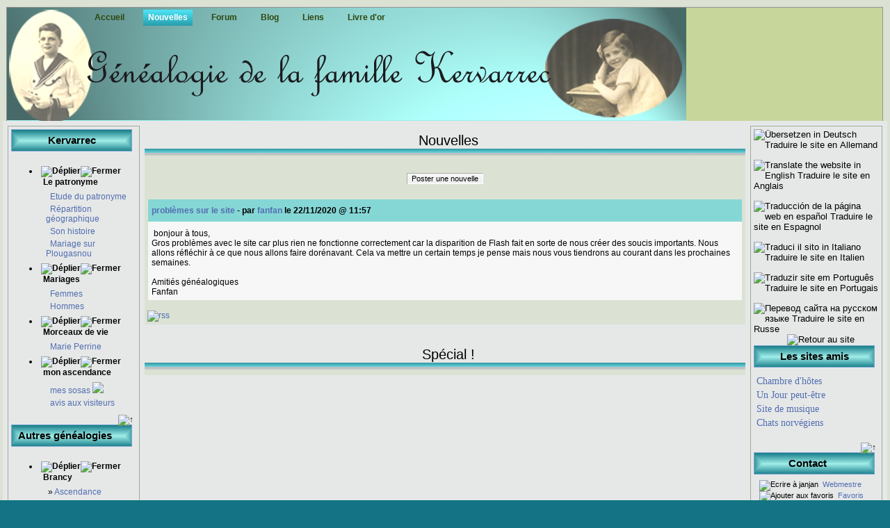

--- FILE ---
content_type: text/html; charset=iso-8859-1;
request_url: https://genealogie-kervarrec.fr/news.php?lng=fr&pg=235
body_size: 7412
content:
<!DOCTYPE html PUBLIC "-//W3C//DTD XHTML 1.0 Transitional//EN" "http://www.w3.org/TR/xhtml1/DTD/xhtml1-transitional.dtd">
<html xmlns="http://www.w3.org/1999/xhtml">

  <!--[  GuppY v4.6.28 CeCILL Copyright (C) 2004-2013 by Laurent Duveau - http://www.freeguppy.org/  ]-->
  <!--[  Fork jmForks  v4.6.28 (12/10/2013) by Jean-Michel Misrachi - http://www.jmmis.com/  ]-->

<head>
<title>le site de nos ancêtres - Nouvelles</title>
<meta http-equiv="Content-Type" content="text/html; charset=iso-8859-1" />
<meta name="Description" lang="fr" content="Genealogie de la famille bretonne des kervarrec issue du Finistère Nord entre Plougasnou Morlaix Saint-Jean du Doigt Lanmeur" />
<meta name="Keywords" lang="fr" content="Kervarrec genealogie Plougasnou Saint-Jean du Doigt Lanmeur Roussilhes Golain Liot Monroty Brancy" />
<meta name="Identifier-url" content="http://www.genealogie-kervarrec.fr/" />
  <meta name="Robots" content="Index, Follow" />
  <meta name="Revisit-After" content="14 days" />
  <meta name="Author" content="Jean-Yves Brancy" />
<meta name="Owner" content="Francoise Roussilhes" />
<meta name="Reply-To" content="" />
<meta name="Rating" content="General" />
<meta name="Distribution" content="Global" />
<meta name="Copyright" content="CeCILL Free License - (C) 2004-2013 - 2004-2008" />
<meta name="Language" content="fr" />
<meta name="Title" content="Genealogie Kervarrec" />
<meta name="Generator" content="GuppY"/>
<link rel="shortcut icon" href="https://www.genealogie-kervarrec.fr/guppy.ico" />

<link rel="alternate" type="application/rss+xml" title="le site de nos ancêtres : Nouvelles" hreflang="fr" href="https://www.genealogie-kervarrec.fr/data/newsfr.xml" />

<link type="text/css" rel="stylesheet" href="skin/index_3/style.css" />
<style type="text/css" media="screen">
    @import url(inc/1024.css);
</style>
<style type="text/css" media="print">
    @import url(inc/print.css);
</style>

<link type="text/css" rel="stylesheet" href="plugins/ajoutemenu/ajoutemenu.css" />
<script type="text/javascript" language="javascript" src="plugins/ajoutemenu/ajoutemenu.js"></script>

<link type="text/css" rel="stylesheet" href="plugins/ajoutemenu/extra.css" />
<script language="javascript" type="text/javascript">
var texte='            ';
var charset = "iso-8859-1";
var site0 = "le site de nos ancêtres";
var site3 = "https://www.genealogie-kervarrec.fr/";
</script>
<script language="javascript" type="text/javascript" src="inc/hpage.js"></script>

<script language="javascript" type="text/javascript" src="inc/jshead/dropinslideshow.js"></script></head>
<body>
<div id="page">
<a name="top"></a>
<div id='headTop'></div><div id='headBottom'>
<table width="100%" cellspacing="0" cellpadding="0" border="0" summary=""><tr>
<td>

		<div class="menuIcons">
		<ul>
      <li class="menu_home"><a href="index.php?lng=fr" title="Accueil"><span class="name_home"><!--001-->Accueil</span></a></li>
      <li class="menu_news current"><a href="news.php?lng=fr" title="Nouvelles"><span class="name_news current"><!--002-->Nouvelles</span></a></li>
      <li class="menu_forum"><a href="fortopic.php?lng=fr" title="Forum"><span class="name_forum"><!--004-->Forum</span></a></li>
      <li class="menu_blog"><a href="blogs.php?lng=fr" title="Blog"><span class="name_blog"><!--005-->Blog</span></a></li>
      <li class="menu_links"><a href="links.php?lng=fr" title="Liens"><span class="name_links"><!--007-->Liens</span></a></li>
      <li class="menu_guestbook"><a href="guestbk.php?lng=fr" title="Livre d'or"><span class="name_guestbook">Livre d'or</span></a></li>
  </ul>
  </div>
  <div style="clear:both;"></div></td>
</tr></table>
</div>
<div id="mainContent">
<table width="100%" align="center" cellspacing="7" cellpadding="0" border="0" summary="">
<tr>
<td valign="top"><div  id="leftside">
  <!-- Plugin ajoutemenu 0 Version 4.6.27 (16/06/2013) - Fork 4.6.28 par Jean-Michel MISRACHI http://www.jmmis.com/ -->
  <div id="am0">  <div class="titrebox" style="width:172px;cursor:pointer;margin-bottom:4px;" onclick="montre('tblbox1');" ondblclick="cache('tblbox1');">Kervarrec</div>
  <div class='tblbox' style='width:172px' id='tblbox1' onmouseover="this.className='tblboxover'" onmouseout="this.className='tblbox';">
    <script type="text/javascript"> cache('tblbox'+ 1); </script>
    
  <div class="am amld">
    <ul>
      <li>
        <div>
          <p class="rubr categ niv1" onclick="am_toggle('am0_1_0');"><img class="off" id="am0_1_0p" src="inc/img/general/plus.gif" alt="Déplier" title="Déplier" /><img class="on" id="am0_1_0m" src="inc/img/general/minus.gif" alt="Fermer" title="Fermer" />&nbsp;Le patronyme</p>
          <ul class="item on" id="am0_1_0">
            <li class="item link niv2">&nbsp;&nbsp;<a href="http://www.genealogie-kervarrec.fr/plugins/iconeframe/3/frame.php?lng=fr" title="Etude du patronyme"><!--001-->Etude du patronyme</a></li>
            <li class="item link niv2">&nbsp;&nbsp;<a href="http://www.genealogie-kervarrec.fr/plugins/iconeframe/4/frame.php?lng=fr" title="Répartition géographique"><!--002-->Répartition géographique</a></li>
            <li class="item link niv2">&nbsp;&nbsp;<a href="articles.php?lng=fr&amp;pg=93&amp;mnu_modecol=W" title="Son histoire"><!--003-->Son histoire</a></li>
            <li class="item link niv2">&nbsp;&nbsp;<a href="articles.php?lng=fr&amp;pg=95" title="Mariage sur Plougasnou"><!--004-->Mariage sur Plougasnou</a></li>
          </ul>
        </div>
      </li>
      <li>
        <div>
          <p class="rubr categ niv1" onclick="am_toggle('am0_1_1');"><img class="off" id="am0_1_1p" src="inc/img/general/plus.gif" alt="Déplier" title="Déplier" /><img class="on" id="am0_1_1m" src="inc/img/general/minus.gif" alt="Fermer" title="Fermer" />&nbsp;Mariages</p>
          <ul class="item on" id="am0_1_1">
            <li class="item link niv2">&nbsp;&nbsp;<a href="articles.php?lng=fr&amp;pg=177&amp;mnu_modecol=G" title="Femmes">Femmes</a></li>
            <li class="item link niv2">&nbsp;&nbsp;<a href="articles.php?lng=fr&amp;pg=178&amp;mnu_modecol=G" title="Hommes">Hommes</a></li>
          </ul>
        </div>
      </li>
      <li>
        <div>
          <p class="rubr categ niv1" onclick="am_toggle('am0_1_2');"><img class="off" id="am0_1_2p" src="inc/img/general/plus.gif" alt="Déplier" title="Déplier" /><img class="on" id="am0_1_2m" src="inc/img/general/minus.gif" alt="Fermer" title="Fermer" />&nbsp;Morceaux de vie</p>
          <ul class="item on" id="am0_1_2">
            <li class="item link niv2">&nbsp;&nbsp;<a href="articles.php?lng=fr&amp;pg=97&amp;mnu_modecol=G" title="Marie Perrine">Marie Perrine</a></li>
          </ul>
        </div>
      </li>
      <li>
        <div>
          <p class="rubr categ niv1" onclick="am_toggle('am0_1_3');"><img class="off" id="am0_1_3p" src="inc/img/general/plus.gif" alt="Déplier" title="Déplier" /><img class="on" id="am0_1_3m" src="inc/img/general/minus.gif" alt="Fermer" title="Fermer" />&nbsp;mon ascendance</p>
          <ul class="item on" id="am0_1_3">
            <li class="item link niv2">&nbsp;&nbsp;<a href="articles.php?lng=fr&amp;pg=87" title="mes sosas "><!--002-->mes sosas <img src='img/mise a jour.gif' border='0' /></a></li>
            <li class="item link niv2">&nbsp;&nbsp;<a href="articles.php?lng=fr&amp;pg=173" title="avis aux visiteurs">avis aux visiteurs</a></li>
          </ul>
        </div>
      </li>
    </ul>
  </div>
<script type="text/javascript" language="javascript">
//<![CDATA[
<!--

  am_toggle('am0_1_0');
  am_toggle('am0_1_1');
  am_toggle('am0_1_2');
  am_toggle('am0_1_3');
//-->
//]]>
</script>
  <img src="inc/img/general/close.gif" border="0" alt=" &uarr; " title=" &uarr; " style="float:right;cursor:pointer;" onclick="cache('tblbox1');" />
  </div>
  
    </div>
    
  <!-- Plugin ajoutemenu 1 Version 4.6.27 (16/06/2013) - Fork 4.6.28 par Jean-Michel MISRACHI http://www.jmmis.com/ -->
  <div id="am1">  <div class="titrebox" style="width:172px;cursor:pointer;margin-bottom:4px;" onclick="montre('tblbox2');" ondblclick="cache('tblbox2');">Autres généalogies</div>
  <div class='tblbox' style='width:172px' id='tblbox2' onmouseover="this.className='tblboxover'" onmouseout="this.className='tblbox';">
    <script type="text/javascript"> cache('tblbox'+ 2); </script>
    
  <div class="am amld">
    <ul>
      <li>
        <div>
          <p class="rubr categ niv1" onclick="am_toggle('am1_1_0');"><img class="off" id="am1_1_0p" src="inc/img/general/plus.gif" alt="Déplier" title="Déplier" /><img class="on" id="am1_1_0m" src="inc/img/general/minus.gif" alt="Fermer" title="Fermer" />&nbsp;Brancy</p>
          <ul class="item on" id="am1_1_0">
            <li class="item link niv2">&nbsp;»&nbsp;<a href="articles.php?lng=fr&amp;pg=118&amp;mnu_modecol=G" title="Ascendance">Ascendance</a></li>
            <li class="item link niv2">&nbsp;»&nbsp;<a href="articles.php?lng=fr&amp;pg=111&amp;mnu_modecol=G" title="Sosas">Sosas</a></li>
          </ul>
        </div>
      </li>
      <li>
        <div>
          <p class="rubr categ niv1" onclick="am_toggle('am1_1_1');"><img class="off" id="am1_1_1p" src="inc/img/general/plus.gif" alt="Déplier" title="Déplier" /><img class="on" id="am1_1_1m" src="inc/img/general/minus.gif" alt="Fermer" title="Fermer" />&nbsp;Chantrenne</p>
          <ul class="item on" id="am1_1_1">
            <li class="item link niv2">&nbsp;»&nbsp;<a href="articles.php?lng=fr&amp;pg=135&amp;mnu_modecol=G" title="Sosas">Sosas</a></li>
          </ul>
        </div>
      </li>
      <li>
        <div>
          <p class="rubr categ niv1" onclick="am_toggle('am1_1_2');"><img class="off" id="am1_1_2p" src="inc/img/general/plus.gif" alt="Déplier" title="Déplier" /><img class="on" id="am1_1_2m" src="inc/img/general/minus.gif" alt="Fermer" title="Fermer" />&nbsp;Roussilhes</p>
          <ul class="item on" id="am1_1_2">
            <li class="item link niv2">&nbsp;»&nbsp;<a href="articles.php?lng=fr&amp;pg=168&amp;mnu_modecol=G" title="Sosas">Sosas</a></li>
          </ul>
        </div>
      </li>
    </ul>
  </div>
<script type="text/javascript" language="javascript">
//<![CDATA[
<!--

  am_toggle('am1_1_0');
  am_toggle('am1_1_1');
  am_toggle('am1_1_2');
//-->
//]]>
</script>
  <img src="inc/img/general/close.gif" border="0" alt=" &uarr; " title=" &uarr; " style="float:right;cursor:pointer;" onclick="cache('tblbox2');" />
  </div>
  
    </div>
    
  <!-- Plugin ajoutemenu 3 Version 4.6.27 (16/06/2013) - Fork 4.6.28 par Jean-Michel MISRACHI http://www.jmmis.com/ -->
  <div id="am3">  <div class="titrebox" style="width:172px;cursor:pointer;margin-bottom:4px;" onclick="montre('tblbox3');" ondblclick="cache('tblbox3');">Liste éclair</div>
  <div class='tblbox' style='width:172px' id='tblbox3' onmouseover="this.className='tblboxover'" onmouseout="this.className='tblbox';">
    <script type="text/javascript"> cache('tblbox'+ 3); </script>
    
  <div class="am amld">
    <ul>
      <li>
        <div>
          <p class="rubr categ niv1" onclick="am_toggle('am3_1_0');"><img class="off" id="am3_1_0p" src="inc/img/general/open.gif" alt="Déplier" title="Déplier" /><img class="on" id="am3_1_0m" src="inc/img/general/close.gif" alt="Fermer" title="Fermer" />&nbsp;<!--001-->Communes</p>
          <ul class="item on" id="am3_1_0">
            <li class="item link niv2">&nbsp;&nbsp;<a href="articles.php?lng=fr&amp;pg=170" title="par Lieux">par Lieux</a></li>
          </ul>
        </div>
      </li>
      <li>
        <div>
          <p class="rubr categ niv1" onclick="am_toggle('am3_1_1');"><img class="off" id="am3_1_1p" src="inc/img/general/open.gif" alt="Déplier" title="Déplier" /><img class="on" id="am3_1_1m" src="inc/img/general/close.gif" alt="Fermer" title="Fermer" />&nbsp;<!--002-->Patronymes</p>
          <ul class="item on" id="am3_1_1">
            <li class="item link niv2">&nbsp;&nbsp;<a href="articles.php?lng=fr&amp;pg=181" title="par noms">par noms</a></li>
          </ul>
        </div>
      </li>
      <li>
        <div>
          <p class="rubr categ niv1" onclick="am_toggle('am3_1_2');"><img class="off" id="am3_1_2p" src="inc/img/general/open.gif" alt="Déplier" title="Déplier" /><img class="on" id="am3_1_2m" src="inc/img/general/close.gif" alt="Fermer" title="Fermer" />&nbsp;<!--003-->Mariages finistèriens</p>
          <ul class="item on" id="am3_1_2">
            <li class="item link niv2">&nbsp;&nbsp;<a href="articles.php?lng=fr&amp;pg=172" title="liste alpha.">liste alpha.</a></li>
          </ul>
        </div>
      </li>
    </ul>
  </div>
<script type="text/javascript" language="javascript">
//<![CDATA[
<!--

  am_toggle('am3_1_0');
  am_toggle('am3_1_1');
  am_toggle('am3_1_2');
//-->
//]]>
</script>
  <img src="inc/img/general/close.gif" border="0" alt=" &uarr; " title=" &uarr; " style="float:right;cursor:pointer;" onclick="cache('tblbox3');" />
  </div>
  
    </div>
      <div class="titrebox" style="width:172px;cursor:pointer;margin-bottom:4px;" onclick="montre('tblbox4');" ondblclick="cache('tblbox4');">Hommages</div>
  <div class='tblbox' style='width:172px' id='tblbox4' onmouseover="this.className='tblboxover'" onmouseout="this.className='tblbox';">
    <script type="text/javascript"> cache('tblbox'+ 4); </script>
      <div class="box"><h4 style="color: blue; text-align: center;">
	<span style="text-decoration: underline;"><span style="text-decoration: underline;">Cliquer sur la photo</span></span></h4>
<table border="0" cellpadding="0" cellspacing="0" height="60" width="60">
	<tbody>
		<tr>
			<td style="text-align: center; vertical-align: top;">
				<h3 style="text-align: left; color: blue;">
					<a href="https://www.youtube.com/watch?v=fBi-tJZgTW8" target="_blank"><img alt="" src="img/pascale_1.jpg" style="border-width: 2px; border-style: solid; margin: 0px 50px; width: 60px; height: 60px; float: center;" /></a></h3>
			</td>
		</tr>
	</tbody>
</table>
<h3 style="text-align: center; color: blue;">
</h3>
<p>
	&nbsp;</p>
</div>
  <img src="inc/img/general/close.gif" border="0" alt=" &uarr; " title=" &uarr; " style="float:right;cursor:pointer;" onclick="cache('tblbox4');" />
  </div>
    <div class="titrebox" style="width:172px;cursor:pointer;margin-bottom:4px;" onclick="montre('tblbox5');" ondblclick="cache('tblbox5');">Découverte</div>
  <div class='tblbox' style='width:172px' id='tblbox5' onmouseover="this.className='tblboxover'" onmouseout="this.className='tblbox';">
    <script type="text/javascript"> cache('tblbox'+ 5); </script>
      <script type="text/javascript"> montre('tblbox'+ 5); </script>
    
<p align="center">

<A onclick="window.open
('','popup','width=818,height=626,top=0,left=0,toolbar=0,location=0,directories=0,status=0,menubar=0,scrollbars=0,copyhistory=0,resizable=1')" 
href="photo/jouer/Images/Mariage Andre Lequellec Eliane.jpg" target=popup><img
src="photo/jouer/Miniatures/Mariage Andre Lequellec Eliane.jpg" alt="Image du jour" width="100" height="100" border="0"></A>

<br>Qui est-ce ...?</a></p>
  <img src="inc/img/general/close.gif" border="0" alt=" &uarr; " title=" &uarr; " style="float:right;cursor:pointer;" onclick="cache('tblbox5');" />
  </div>
    <div class="titrebox" style="width:172px;cursor:pointer;margin-bottom:4px;" onclick="montre('tblbox6');" ondblclick="cache('tblbox6');">Recherche</div>
  <div class='tblbox' style='width:172px' id='tblbox6' onmouseover="this.className='tblboxover'" onmouseout="this.className='tblbox';">
    <script type="text/javascript"> cache('tblbox'+ 6); </script>
    
<form action="search.php" method="post" name="formS">
  <input type="hidden" name="lng" value="fr" />
  <p align="center">
    <input name="search" class="texte" type="text" size="18" />
    <br />
    <select name="searchin">
      <option value="" selected="selected">Tous les contenus</option>
        <option value="ra">Réactions Articles</option>
        <option value="gb">Livre d'or</option>
        <option value="li"><!--007-->Liens</option>
        <option value="ne"><!--002-->Nouvelles</option>
        <option value="ag">Agenda</option>
    </select><input type="hidden" name="searchlng" value="fr"/>
<br /><button type="submit" title="Rechercher" onclick="javascript:document.formS.submit();">Rechercher</button></p></form>
  <img src="inc/img/general/close.gif" border="0" alt=" &uarr; " title=" &uarr; " style="float:right;cursor:pointer;" onclick="cache('tblbox6');" />
  </div>
  </div></td><td width='100%' valign='top'>
  <div class="titre" style="width:auto;">Nouvelles</div>
  <div class="tbl" onmouseover="this.className = 'tblover'" onmouseout="this.className = 'tbl'">
  <br />    <form action="postguest.php" method="post">
    <input type="hidden" name="lng" value="fr"/>
    <input type="hidden" name="typ" value="ne"/>
    <div align="center">
    <button type="submit" title="Poster une nouvelle">Poster une nouvelle</button>    </div>
    </form>
    <br />
    	   <a name="news_0"></a>			
        <div class="bord" style="padding: 1px;">
        <div class="forum2"><p><a href="news.php?lng=fr&amp;pg=235"><b>problèmes sur le site</b></a>
         - par           <b><a href="JavaScript:WriteMailTo('fanfan','francoise.brancy','orange','fr')">fanfan</a></b>
           le 22/11/2020 @ 11:57</p></div>
<div id="texte0" class="rep">&nbsp;bonjour à tous,<br />Gros problèmes avec le site car plus rien ne fonctionne correctement car la disparition de Flash fait en sorte de nous créer des soucis importants. Nous allons réfléchir à ce que nous allons faire dorénavant. Cela va mettre un certain temps je pense mais nous vous tiendrons au courant dans les prochaines semaines. <br /><br />Amitiés généalogiques<br />Fanfan<br /></div>
</div><br />
<div class="pop"><a href="https://www.genealogie-kervarrec.fr/data/newsfr.xml" target="_blank"><img src="inc/img/general/rss.gif" style="border:0px;vertical-align:bottom;" alt="rss" /> <span>Ces nouvelles sont disponibles en format standard RSS pour publication sur votre site web:<br /><b> https://www.genealogie-kervarrec.fr/data/newsfr.xml</b></span></a></div></div><br />

<div id="centerBoxes">  <div class="titre" style="width:auto;">Spécial !</div>
  <div class="tbl" onmouseover="this.className = 'tblover'" onmouseout="this.className = 'tbl'">
    <div class="box"></div>
</div><br />

</div></td><td valign='top'><div id="rightside"><div style="display:inline;">
<form action="http://www.google.com/translate_p" style="display:inline;" target="_top">
<script type="text/javascript">
<!-- 
var myLocation = location.href;
var loc = myLocation.split("http://");
var myurl = "http://"+loc[1];
var locID = loc.length;
var matchPos1 = myLocation.search("&us");
if( matchPos1 != -1 ) {
var locResult = loc[2].split("&us");
var myurl = "http://"+locResult[0];
}
document.write ("<input name='u' value='"+myurl+"' type='hidden' />");
//--></script>
 <noscript>
<input name="u" value="https://www.genealogie-kervarrec.fr/" type="hidden" />
</noscript>
<input name="hl" value="fr" type="hidden" />
<input name="ie" value="UTF8" type="hidden" />
<input name="langpair" value="" type="hidden" />
<div  align="center">
<input name="langpair" value="fr|de" title="&#220;bersetzen in Deutsch&#10;Traduire le site en Allemand" src="plugins/google_translate/img/famfam/de.png" align="bottom" onclick="this.form.langpair.value=this.value"  type="image"  />&nbsp<input name="langpair" value="fr|en" title="Translate the website in English&#10;Traduire le site en Anglais" src="plugins/google_translate/img/famfam/en.png" align="bottom" onclick="this.form.langpair.value=this.value"  type="image"  />&nbsp<input name="langpair" value="fr|es" title="Traducci&#243;n de la p&#225;gina web en espa&#241;ol&#10;Traduire le site en Espagnol" src="plugins/google_translate/img/famfam/es.png" align="bottom" onclick="this.form.langpair.value=this.value"  type="image"  />&nbsp<input name="langpair" value="fr|it" title="Traduci il sito in Italiano&#10;Traduire le site en Italien" src="plugins/google_translate/img/famfam/it.png" align="bottom" onclick="this.form.langpair.value=this.value"  type="image"  />&nbsp<input name="langpair" value="fr|pt" title="Traduzir site em Portugu&#234;s&#10;Traduire le site en Portugais" src="plugins/google_translate/img/famfam/pt.png" align="bottom" onclick="this.form.langpair.value=this.value"  type="image"  />&nbsp<input name="langpair" value="fr|ru" title="&#1055;&#1077;&#1088;&#1077;&#1074;&#1086;&#1076; &#1089;&#1072;&#1081;&#1090;&#1072; &#1085;&#1072; &#1088;&#1091;&#1089;&#1089;&#1082;&#1086;&#1084; &#1103;&#1079;&#1099;&#1082;&#1077;&#10;Traduire le site en Russe" src="plugins/google_translate/img/famfam/ru.png" align="bottom" onclick="this.form.langpair.value=this.value"  type="image"  />&nbsp</form>
<form action="https://www.genealogie-kervarrec.fr/" style="display:inline;padding-left:6px;" target="_top">
<input title="Retour au site" src="plugins/google_translate/img/famfam/fr.png" align="bottom" type="image"  />
</form></div>
</div>
  <div class="titrebox" style="width:172px;cursor:pointer;margin-bottom:4px;" onclick="montre('tblbox7');" ondblclick="cache('tblbox7');">Les sites amis</div>
  <div class='tblbox' style='width:172px' id='tblbox7' onmouseover="this.className='tblboxover'" onmouseout="this.className='tblbox';">
    <script type="text/javascript"> cache('tblbox'+ 7); </script>
      <div class="box"><p>
	<span style="font-size:14px;"><span style="font-family:verdana;"><a href="http://morlaix.genealogie-kervarrec.fr" target="_blank">Chambre d'hôtes</a></span></span></p>
<p>
	<span style="font-size:14px;"><span style="font-family: verdana;"><a href="http://www.1jour-peut-etre.fr/" target="UnJourpeuttre">Un Jour peut-être</a></span></span></p>
<p>
	<a href="https://photon.1jour-peut-etre.fr" target="_blank"><span style="font-size:14px;"><span style="font-family: verdana;">Site de musique</span></span></a></p>
<p>
	<span style="font-size:14px;"><span style="font-family: verdana;"><a href="http://lachatteriedelaforetdagre.fr/" target="Chats norvegiens">Chats norvégiens</a></span></span></p>
<p>
	&nbsp;</p>
</div>
  <img src="inc/img/general/close.gif" border="0" alt=" &uarr; " title=" &uarr; " style="float:right;cursor:pointer;" onclick="cache('tblbox7');" />
  </div>
    <div class="titrebox" style="width:172px;cursor:pointer;margin-bottom:4px;" onclick="montre('tblbox8');" ondblclick="cache('tblbox8');">Contact</div>
  <div class='tblbox' style='width:172px' id='tblbox8' onmouseover="this.className='tblboxover'" onmouseout="this.className='tblbox';">
    <script type="text/javascript"> cache('tblbox'+ 8); </script>
    <div class="box" style="text-align: left; padding-left:4px;">
<img src="inc/img/general/mail.gif" alt="Ecrire à janjan" title="Ecrire à janjan" />
<a class="box" href="postguest.php?lng=fr&amp;typ=ma" title="Ecrire à janjan">&nbsp;Webmestre</a>
<br />
<img src="inc/img/general/favori.gif" alt="Ajouter aux favoris" title="Ajouter aux favoris" /> <a class="box" href="#" onclick="javascript:AddFavo()" title="Ajouter aux favoris">&nbsp;Favoris</a>
<br />
<img src="inc/img/general/reco.gif" alt="Recommander ce site à un ami" title="Recommander ce site à un ami" /> <a class="box" href="postguest.php?lng=fr&amp;typ=re" title="Recommander ce site à un ami">&nbsp;Recommander</a>
<br />
<img src="inc/img/general/mobile.gif" alt="Version mobile" title="Version mobile" /> <a class="box" href="mobile?lng=fr" title="Version mobile" target="_blank">&nbsp;Version mobile</a>

</div>
  <img src="inc/img/general/close.gif" border="0" alt=" &uarr; " title=" &uarr; " style="float:right;cursor:pointer;" onclick="cache('tblbox8');" />
  </div>
    <div class="titrebox" style="width:172px;cursor:pointer;margin-bottom:4px;" onclick="montre('tblbox9');" ondblclick="cache('tblbox9');">Connexion...</div>
  <div class='tblbox' style='width:172px' id='tblbox9' onmouseover="this.className='tblboxover'" onmouseout="this.className='tblbox';">
    <script type="text/javascript"> cache('tblbox'+ 9); </script>
      <script type="text/javascript"> montre('tblbox'+ 9); </script>
     
&nbsp;<span class="box"><img src="plugins/adm_membres/img/membres.gif" border='0' width='16' height='16' title="Liste des membres" alt="Liste des membres" />&nbsp;Membres : 35</span>

<script type="text/javascript" language="javascript">
function AdmVerifyForm() {
 var sto = '';
 var erreur = false;
     regexp = /^[a-zA-Z0-9_]{2,20}$/;
      if (!regexp.test(document.admuserprefnow.pseudo.value)) {
      sto += '  - Votre pseudo contient des caractères non valides (format 2 à 20 caractères comprenant lettres, chiffres et _ ).\n';
      erreur = true;
      }
 regexp = /^[a-zA-Z0-9]{1,20}$/;
    if (!regexp.test(document.admuserprefnow.uid.value)) {
      sto += '  - Merci de saisir un mot de passe !\n';
      erreur = true;
}
  if (erreur == true) {
      sto = 'Votre compte n\'a pu être validé pour les raisons suivantes :\n\n' + sto;
      alert(sto);
    } else {                                   // Si pas d'erreur validation
    
     document.admuserprefnow.submit();
    }
}
</script>
  <form name="admuserprefnow" action="adm_connect.php?lng=fr" method="post" onsubmit="AdmVerifyForm(); return false;">
  <hr /><p align="center" class="box">Votre pseudo :</p>
 <input type="hidden" name="connect" value="on" />
 <p align="center"><input class="texte" type="text" name="pseudo" size="16" /></p>
 <p align="center" class="box">Mot de passe : </p>
 <p align="center"><input class="texte" type="password" name="uid" size="16" /></p>
<p align="center"><input class="bouton" type="submit" value="Se connecter" /></p></form>
<p align="center"><b>[ <a class="box" href="adm_lostpass.php?lng=fr">Mot de passe perdu ?</a> ]</b></p><hr />
<p align="center"><b>[ <a class="box" href="adm_register.php?lng=fr">Devenir membre</a> ]</b></p><hr />
<div class="box"><img src="plugins/adm_membres/img/ur-member.gif" alt="" />&nbsp;&nbsp;<u>Membre en ligne :</u></div>
<div class="box"><img src="plugins/adm_membres/img/ur-anony.gif" alt="" />&nbsp;&nbsp;<u>Anonymes en ligne :</u>&nbsp;<b>3</b></div>
<hr /><div class="box" align="left"><img src="plugins/adm_membres/img/ur-ten.gif" alt="Total visites" title="Total visites" /> Total visites:<b>&nbsp;472151</b>&nbsp;&nbsp;</div>
 <div class="box"><script language="javascript" type="text/javascript" src="plugins/adm_membres/inc/adm_script.js"></script></div>
  <img src="inc/img/general/close.gif" border="0" alt=" &uarr; " title=" &uarr; " style="float:right;cursor:pointer;" onclick="cache('tblbox9');" />
  </div>
    <div class="titrebox" style="width:172px;cursor:pointer;margin-bottom:4px;" onclick="montre('tblbox10');" ondblclick="cache('tblbox10');">Quelle heure est-il ?</div>
  <div class='tblbox' style='width:172px' id='tblbox10' onmouseover="this.className='tblboxover'" onmouseout="this.className='tblbox';">
    <script type="text/javascript"> cache('tblbox'+ 10); </script>
      <script type="text/javascript"> montre('tblbox'+ 10); </script>
      <div class="box"><p>
	<embed height="150" src="img/voilier.swf" type="application/x-shockwave-flash" width="150" wmode="transparent"></embed></p>
</div>
  <img src="inc/img/general/close.gif" border="0" alt=" &uarr; " title=" &uarr; " style="float:right;cursor:pointer;" onclick="cache('tblbox10');" />
  </div>
    <div class="titrebox" style="width:172px;cursor:pointer;margin-bottom:4px;" onclick="montre('tblbox11');" ondblclick="cache('tblbox11');">Sondage</div>
  <div class='tblbox' style='width:172px' id='tblbox11' onmouseover="this.className='tblboxover'" onmouseout="this.className='tblbox';">
    <script type="text/javascript"> cache('tblbox'+ 11); </script>
    <form action="poll.php?lng=fr" method="post" name="formV">
<table cellspacing="0" cellpadding="0" align="center" border="0" summary="">
<tr><td class="box" align="center" colspan="2">Que pensez-vous de ce site ?</td></tr>
<tr><td>&nbsp;</td></tr>
<tr valign="top"><td align="center"><input type="radio" name="choix" value="1"/></td><td class="box" style="text-indent: 6px;text-align:left">Génial !</td></tr>
<tr valign="top"><td align="center"><input type="radio" name="choix" value="2"/></td><td class="box" style="text-indent: 6px;text-align:left">Bien</td></tr>
<tr valign="top"><td align="center"><input type="radio" name="choix" value="3"/></td><td class="box" style="text-indent: 6px;text-align:left">Moyen</td></tr>
<tr valign="top"><td align="center"><input type="radio" name="choix" value="4"/></td><td class="box" style="text-indent: 6px;text-align:left">Bof...</td></tr>
<tr valign="top"><td align="center"><input type="radio" name="choix" value="5"/></td><td class="box" style="text-indent: 6px;text-align:left">Je vais prendre un autre outil</td></tr>
<tr><td colspan="2" align="center"><button type="submit" title="Vote !">Vote !</button></td></tr>
<tr><td colspan="2" align="center"><a class="box" href="poll.php?lng=fr">Résultats</a></td></tr>
</table>
</form>
  <img src="inc/img/general/close.gif" border="0" alt=" &uarr; " title=" &uarr; " style="float:right;cursor:pointer;" onclick="cache('tblbox11');" />
  </div>
  </div></td></tr></table>
</div>
<div id='endbox'>
		<div class="menuIcons">
		<ul>
      <li class="menu_home"><a href="index.php?lng=fr" title="Accueil"><span class="name_home"><!--001-->Accueil</span></a></li>
      <li class="menu_news current"><a href="news.php?lng=fr" title="Nouvelles"><span class="name_news current"><!--002-->Nouvelles</span></a></li>
      <li class="menu_forum"><a href="fortopic.php?lng=fr" title="Forum"><span class="name_forum"><!--004-->Forum</span></a></li>
      <li class="menu_blog"><a href="blogs.php?lng=fr" title="Blog"><span class="name_blog"><!--005-->Blog</span></a></li>
      <li class="menu_links"><a href="links.php?lng=fr" title="Liens"><span class="name_links"><!--007-->Liens</span></a></li>
      <li class="menu_guestbook"><a href="guestbk.php?lng=fr" title="Livre d'or"><span class="name_guestbook">Livre d'or</span></a></li>
  </ul>
  </div>
  <div style="clear:both;"></div></div>
<div align="center" style="clear:both"><a class="top" href="#top"><img src="inc/img/general/up.gif" border="0" alt="^"/><b> Haut </b><img src="inc/img/general/up.gif" border="0" alt="^"/></a></div>
<div id="foot"><hr />&nbsp; <a class='copyright' href='http://www.freeguppy.org/' title='freeguppy.org' target='_blank'><img src='inc/img/general/gypower.gif' border='0' alt='freeguppy.org' /> </a> &nbsp; © 2004-2013 &nbsp; <a class='copyright' href='http://www.cecill.info/index.fr.html' title='En savoir plus ...' target='_blank'> <img src='inc/img/general/gycecill_f.gif' border='0' alt='En savoir plus ...' /> </a> &nbsp;<p class='timer'>Document généré en 0.17 seconde</p><div align='center'><a href='http://jigsaw.w3.org/css-validator/' target='_blank'><img src='skin/index_3/w3ccss.gif' border='0' title='W3C CSS' alt='W3C CSS' /></a><b><a class='copyright' href='http://www.meric-graphisme.info' target='_blank'><img src='skin/index_3/logo_mg.gif' border='0' title='meric graphisme' alt='meric graphisme' /> </a><a class='copyright' href='http://creativecommons.org/licenses/by-sa/2.0/fr/' target='_blank'><img src='skin/index_3/logo_cc.gif' border='0' title='logo_cc' alt='logo_cc' /></a></b></</div></div>
</div>
</body>
</html>

--- FILE ---
content_type: text/css
request_url: https://genealogie-kervarrec.fr/skin/index_3/style.css
body_size: 4151
content:
          
/*
    CSS file for index_3 Skin - version 4.6
    CeCILL Copyright (C) 2004-2007 by GuppY Team
    Initiated by Laurent Duveau and Nicolas Alves
      Web site = http://www.freeguppy.org/
      e-mail   = info@freeguppy.org

    CSS History :
      v1.0 (01 May 2007)           : Initial release (by deherve "GuppY Design")
*/

body { /*  corps du document */
 font: 12px arial, helvetica, sans-serif;
 /*color: #000;*/
 background-color: #147485;
 margin: 0;
}
a { /* lien */
 color: #526EB0;
 background-color:transparent;
 text-decoration: none;
}
a:hover { /* lien survolé */
 font-weight: bold;
 color: #88C81A;
 background-color: transparent;
 position: relative;
  text-decoration: none;
}
p { /* paragraphe */
 margin: 4px 0;
}
hr { /* ligne horizontale */
border-style : none none solid;
border-color : #77A6CE;
border-width : 0 0 1px;
height : 1px;
width : 98%;
} 
ul, ol { /* listes */
 font: 12px arial, helvetica, sans-serif;
 color: #000;
 background-color:inherit;
 margin: 0;
 padding: 0;
}
h1 { /* titre niveau 1 */
 font-size: 24px;
}
h2 { /* titre niveau 2 */
 font-size: 18px;
}
h3 { /* titre niveau 3 */
 font-size: 16px;
}
h4 { /* titre niveau 4 */
 font-size: 14px;
}
.bordure {
 border: 1px solid #AEDAFC;
}

/******************************************
* Mise en page des blocs div principaux */
div#page { /* mask border for IE */
 border: none;
 padding-top: 5px;
}
#screen_choice {
 margin: 0;
 padding: 0;
}
div#screen_choice {
 position: absolute;
 top: 8px;
 left: 20px;
}
#page { /* all the page */
 color:inherit;
 background-color: #DBE2D4;
 padding-top: 0;
}
#headTop { /* header top and middle (logo-banner + citation) */
 color:inherit;
 background: url(img/Titre_haut_medaillons.png) no-repeat left 0 #c7d69a;
 border-right: 1px solid #939393;
 border-top: 1px solid #939393;
 border-left: 1px solid #939393;
 height: 163px;
 margin: 5px 10px 0 9px;
 padding: 0;
}
#headBottom { /* header bottom (logo-menu) */
height:35px;
left:0;
margin:0 7px;
padding:0;
position:absolute;
top:14px;
width:99%;
}
#mainContent { /* main page */
 margin: 0 4px;
 padding: 0;
 background-color: #E6E8E8;
 color: inherit;
}
#leftside { /* leftboxes area */
 margin: 0;
 padding: 4px;
 background-color: #E6E8E8;
 color: inherit;
 border: 1px solid #9DAC95;
}
#rightside { /* right boxes area */
 margin: 0;
 padding: 4px;
 background-color: #E6E8E8;
 color: inherit;
  border: 1px solid #9DAC95;
}
#endbox { /* optionnal area between main page and bottom */
 text-align: left;
 margin: 0 10px;
 padding: 8px;
 color: inherit;
 background: #e8e8e8 url(img/menu_bas.png) repeat-x;
 border-right: 1px solid #8F9393;
 border-left: 1px solid #8F9393;
}
#foot { /* footer Copyright */
 font-family: arial, helvetica, sans-serif;
 color: #000000;
  background: url(img/foot.jpg) repeat-x center bottom #D1DDEF;
 text-align: center;
 margin: 10px;
 padding-bottom: 10px;
 }

/*******************************************
 * Mise en page des blocs dans le header */
div.logo { /* block logo */
 text-align: center;
 padding: 40px 30px 25px 30px;
}
div.banner { /* bloc bannière */
 background-repeat: no-repeat;
 text-align: center;
 padding: 75px 20px 0px;
}

/*************************
 * bloc boîte citation */
div.quote { /* bloc citation */
 white-space: nowrap;
 text-align: center;
 padding: 0px 4px;
 margin-top: 1px;
}
div.quote span.cita { /* texte */
 font: 12px arial, helvetica, sans-serif;
 font-style: normal;
 color: #000000;
 background-color: inherit;
 text-align: center;
 border: 0;
 margin: 0;
 padding: 10px 8px;
}
div.quote span.author { /* auteur */
 font-style: normal;
}

/***********************************
 * block box Header Menu sections */
div.menuIcons { /* block menu */
margin-left: 110px;
}
div.menuIcons ul { /* block liste du menu */
	margin:  0;
	padding: 0;
	list-style:none;width:100%;
}
div.menuIcons ul li { /* toutes les sections */
	float:left;
	margin-right:8px;
	text-align:center;
}
div.menuIcons ul li span { /* toutes les sections */
	display:block;
	white-space:nowrap;
}
div.menuIcons ul li.menu_flags { /* section drapeau */
	float:left;
	margin-right:10px;
	padding-top: 2px;
	text-align:center;
}
div.menuIcons ul li.menu_flags img { /* séparation drapeau */
	margin:3px;
}
div.menuIcons ul li.menu_admin { /* section admin */
	float:right;
	padding-right:3px;
}
div.menuIcons ul li a span { /* lien */
  color: #2E460F;
  background-color: inherit;
  text-decoration: none;
  font: bold 12px Arial, Helvetica, sans-serif;
   border: 0px solid #E3E3E3;
  padding: 4px 7px 5px;
}
div.tblbox ul li a span, td.tblbox ul li a span { /* lien latéral */
  color: #4A6899;
  background-color: inherit;
  text-decoration: none;
  font: bold 12px Arial, Helvetica, sans-serif;
}
div.menuIcons ul li a span.current { /* lien actif */
  color:#FFFFFF;
  background: url(img/onglet3.png) repeat-x #0000A4;
   padding: 4px 7px 5px;
   border: 0px solid #E3E3E3;
  text-decoration: none;
 }
div.tblbox ul li a span.current, td.tblbox ul li a span.current { /* lien latéral actif */
  color:#4640C6;
  background-color: inherit;
  text-decoration: none;
}
div.menuIcons ul li a:hover span { /* lien survolé*/
   color: #FFFFFF;
   background: url(img/onglet2.png) repeat-x #0000A4;
   border: 0px solid #E3E3E3;
	padding: 4px 7px 5px;
   text-decoration: none;
   }
div.tblbox ul li a:hover span, td.tblbox ul li a:hover span { /* lien latéral survolé*/
  color: #FF8000;
  text-decoration: none;
  background-color: inherit; position: relative; top: 1px; left: 1px;
}

/******************************************
 * Mise en page des blocs dans le corps */
/* block lateral boxes */
.titrebox { /* Titre */
 font: bold 15px georgia, helvetica, sans-serif;
 color: #000000;
 background: #E6E8E8 url(img/titrebox.png) no-repeat center 0%;
 white-space: nowrap;
 text-align: center;
 line-height: 30px;
 height: 30px;
 width: 180px;
 border: 1px solid #7BA6CE;
 padding: 0px;
}
.tblbox { /* Corps */
 color: inherit;
 background-color: #E6E8E8;
 border: 0px solid #7BA6CE;
 text-align: left;
 margin-bottom: 0px;
 padding: 4px 4px 14px 4px;
}
.tblboxover { /* Corps survolé */
 color: inherit;
 background-color: #DBE2D4;
 border: 0px solid #AEDAFC;
 text-align: left;
 margin-bottom: 0px;
 padding: 4px 4px 14px 4px;
}
.titre { /* block central boxes */
 font: 20px georgia, helvetica, sans-serif;
 color: #000000;
 background: url(img/titre.png) repeat-x;
 background-color: inherit;
 border: 0px solid #336699;
 white-space: nowrap;
 text-align: center;
 line-height: 43px;
 height: 43px;
 padding: 0 5px 0 15px;
 
}
.tbl {
 font: 12px arial, helvetica, sans-serif;
 color: #000;
 background-color: #DBE2D4;
 border: 0px solid #7BA6CE;
 text-align: left;
 margin-bottom: 8px;
 padding: 4px;
}
.tblover {
 font: 12px arial, helvetica, sans-serif;
 color: #000;
 background-color: #DBE2D4;
 border: 0px solid #AEDAFC;
 text-align: left;
 margin-bottom: 8px;
 padding: 4px;
}
div ul, ol { /* listes */
 margin-left: 16px;
 padding: 8px 0 8px 8px;
}
div li {
 margin-left: 12px;
 padding: 0;
}

/************************************
 * block box lateral Menu Sections */
ul.boxmenu { /* block liste */
 list-style: none;
 margin: 0;
 padding: 8px 0;
}
ul.boxmenu li { /* items liste */
margin :5px 20px;
 text-align: center;
  background:  url(img/bouton.png) repeat-x center 0;
 color: inherit;
  border: 1px inset #FFFFFF;
  padding: 4px 0 0 0;
  height: 20px;
}
ul.boxmenu li img { /* icons */
 vertical-align: middle;
 margin-right: 10px;
}

/**************************************************************************
 * block box lateral Article (menu list, menu dynamic 1, menu dynamic 2) */
.rubr { /* catégories des articles */
 color: #000;
 background-color: inherit;
 padding: 4px 2px;
 margin: 1px;
 font: bold 12px Arial, Helvetica, sans-serif;
 text-align:left;
}
.item {
 padding: 2px 0px;
 margin: 0px;
 color: #000;
 background-color: inherit;
 font: 12px Arial, Helvetica, sans-serif;
 text-align:left;
 list-style: none;
}
ul.item {
 margin:0;
 padding:0;
}
ul.item li.item { /* titres des articles */
 background-color: inherit;
 padding: 2px 0px 2px 10px;
 font: 12px Arial, Helvetica, sans-serif;
 color: #000000;
 text-align:left;
 list-style: none;
}
.curr_item {
 padding: 2px 0px;
 background-color: #FFFFFF;
 font: 12px Arial, Helvetica, sans-serif;
 color: #000000;
 text-align:left;
 list-style: none;
}
ul.item li.curr_item { /* titre article est affiché */
 background-color: #FFFFFF;
 padding: 2px 0px 2px 10px;
 font: 12px Arial, Helvetica, sans-serif;
 color: #000000;
 text-align:left;
 list-style: none;
}

/*************************************
 * block box central forum - tables */
.forum {
 font: bold 12px arial, helvetica, sans-serif;
 color: #000;
 background-color: #85D7D6;
 text-align: center;
 padding: 5px 5px;
}
.forum2 {
 font: bold 12px arial, helvetica, sans-serif;
 color: #000;
 background-color: #85D7D6;
 text-align: left;
 padding: 5px 5px;
}
 tr.forum2 {
 font: bold 12px arial, helvetica, sans-serif;
 color: #FFFFFF;
 background-color: #2C8585;
 text-align: left;
 padding: 5px 5px;
 }
.quest {
 font: 12px arial, helvetica, sans-serif;
 color: #000;
 background-color: #FFFFFF;
 text-align: left;
 padding: 5px;
}
.rep {
 font: 12px arial, helvetica, sans-serif;
 color: #000;
 background-color: #F7F7F7;
 text-align: left;
 padding: 10px 5px 5px 5px;
}
.bord {
 border: 0px solid #FFF;
 padding: 1px;
}
.bord2 {
 border: 2px double #435F8B;
}

/*************
 * Calendar */
.cal {
  border-collapse: separate;
  border: 1px solid #77A6CE;
  border-spacing: 1px;
  color:inherit;
  background-color: #FFFFFF;
}
tr.cal { /* calendar nav bar */
  font: 12px Arial, Helvetica, sans-serif;
  color: #000;
  background-color: #87B1D3;
  text-align: center;
}
td.cals { /* week */
  font: 12px Arial, Helvetica, sans-serif;
  color: #000;
 background: #e8e8e8 url(img/bouton.png) repeat-x;
  width: 14%;
  text-align: center;
}
td.cal0 { /* empty cell*/
  font: 12px Arial, Helvetica, sans-serif;
  color: #000;
  background: #e8e8e8 url(img/bouton.png) repeat-x;
  width: 14%;
  text-align: center;
}
td.cal1 { /* days */
  font: 12px Arial, Helvetica, sans-serif;
  color: #000;
  background-color: #FFF;
  width: 14%;
  text-align: center;
}
td.cal2 { /* today */
  font: 12px Arial, Helvetica, sans-serif;
  color: #FFFFFF;
  background-color: #2C8585;
  width: 14%;
  text-align: center;
}
td.cal3 { /* sunday or special */
  font: 12px Arial, Helvetica, sans-serif;
  color: #000;
  background: #e8e8e8 url(img/bouton.png) repeat-x;
  width: 14%;
  text-align: center;
}
td.cal4 { /* today is sunday or special */
  font: 12px Arial, Helvetica, sans-serif;
  color: #000;
  background-color: #E5E5E5;
  width: 14%;
  text-align: center;
}
td.calevt { /* planner event */
  font: bold 12px Arial, Helvetica, sans-serif;
  color: #000;
  background-color: #E6E8E8;
  text-decoration: underline;
  text-align: center;
  width: 14%;
}

/************************
 * Formulaires (Forms) */
form { /* formulaire */
  margin: 3px 0;
}
fieldset { /* Encadrement des champs */
 border: 1px solid #78A7CD;
 margin: 8px;
}
legend { /* légende des encadrements */
 font: bold 12px arial, helvetica, sans-serif;
 color: #000;
 background-color:inherit;
}
input.bouton, button { /* bouton */
 font: 11px "trebuchet ms", helvetica, sans-serif;
 color: #000;
 background: #dfebba url(img/bouton.png) repeat-x center 0;
 border: 1px inset #FFFFFF;
 cursor: pointer;
 margin: 4px 0;
}
input.texte { /* champ texte */
 font: 11px "trebuchet ms", helvetica, sans-serif;
 color: #000;
 background-color: #FFF;
 border: 1px inset #78A7CD;
 margin: 4px 0;
}
select { /* champ select */
 font: 11px "trebuchet ms", helvetica, sans-serif;
 color: #000;
 background-color: #FFF;
 border: 1px solid #78A7CD;
 margin: 4px 0;
}
textarea { /* champ textarea */
 color: #000;
 background-color: #FFF;
 border: 1px solid #78A7CD;
 overflow: auto;
 margin: 4px 0;
}

/**********************
 * Editeur FckEditor */
.Code {
 font: 11px arial, helvetica, sans-serif , monospace;
 color: #000;
 background-color: #D9E0B6;
 border: 1px solid #77A6CE;
 padding-right: 5px;
 padding-left: 5px;
}
/**********************
 * Editeur pgeditor */
div #toolbarIcons_ptxt, div #toolbarSmileys_ptxt {
 color: inherit;
 background-color: #FFC800;
}
/*******************************************
 * Mise en page des blocs dans le footer */
#foot span.copyright { /* Copyright */
 font: 1em arial, helvetica, sans-serif;
 color: inherit;
 background-color: inherit;
}

/************************
 * Divers */
.box {
 font: 11px arial, helvetica, sans-serif;
 color: #000;
 background-color: inherit;
}
p.box {
 font: 11px arial, helvetica, sans-serif;
 color: #000;
 background-color: inherit;
 margin: 0;
}
a.box {
 font: 11px arial, helvetica, sans-serif;
 color: #526EB0;
 background-color: inherit;
 text-decoration: none;
}
a.box:hover {
 font: bold 11px arial, helvetica, sans-serif;
 color: #88C81A;
 background-color: inherit;
 text-decoration: none;
 position: relative;
 top: 1px;
 left: 1px;
}
/* infobulle image */
a.imag {
background-color : inherit; /* Couleur de fond du lien */
position: relative; /* necessaire sur certaines skins pour repositionner l'image dans la grille */
} 
a.imag:hover {
border-bottom: 0px; /* indispensable pour IE */
cursor : help; /* Type de curseur  au passage de la souris*/
}
a.imag span {
display:none ; /* cache les <span> placés dans le lien <a> */
text-decoration:none ; /* soulignement du lien */
color: #000000; /* Couleur du texte associé a l'image */
background-color : #ffffff; /* Couleur du fond de l'info bulle  */
}
 a.imag:hover span {
display: block; /* Montre le texte et l'image lors du passage du pointeur */
position: absolute; /* position  de l'image dans une zone de l'écran par rapport au lien */
top: 20px; /* cette zone se situe à xxx pixels du haut du lien */
left: 5px ; /* cette zone se situe à xxx pixels de la gauche du lien */
border: 1px solid; /* Style de bordure de l'image */
padding: 1px; /* Marge intérieure à la bordure */
text-align:center; /* Centrage du texte associé à  l'image */
z-index: 50; /*nécessaire avec certaines skins pour positionner l'image par rapport au fond */
}
/*fin infobulle image */

/*******************
 * pop comment RSS */
.pop {
 z-index: 30;
 width: 400px;
 text-align: left;
}
.pop a {
 display: block;
}
.pop span {
 z-index: 30;
 display: none;
}
.pop a:hover span {
 font: 12px arial, helvetica, sans-serif;
 font-weight: normal;
 color: #000;
 background-color: #E6E8E8;
 border: 1px solid #77A6CE;
 display: block;
 width: 280px;
 position: absolute;
 top: -2em;
 left: 2em;
 padding: 4px;
}
.top {
 font: 0.8em arial, helvetica, sans-serif;
 color: inherit;
 background-color: inherit;
 text-align: center;
 }
.timer {
 font: italic 1em arial, helvetica, sans-serif;
 color: #000000;
 background-color: transparent;
 text-align: center;
 padding: 10px;
}
.clsCursor {
 cursor: pointer;
}
.notice {
 color: #FF0000;
 background-color: #FF9;
 padding: 2px;
}
          